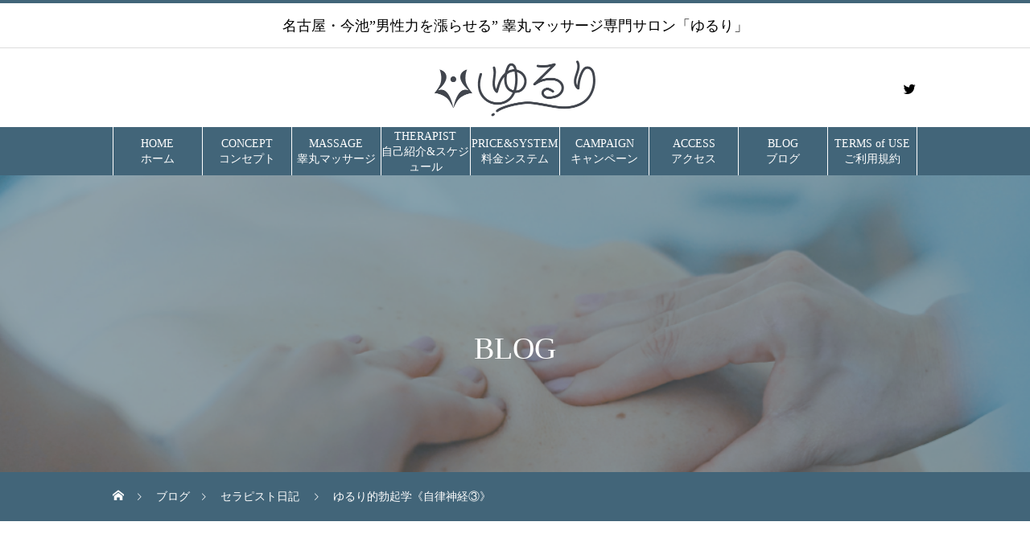

--- FILE ---
content_type: text/html; charset=UTF-8
request_url: https://yururi-mensesthe.com/20230426blog/
body_size: 14183
content:

<!DOCTYPE html>
<html class="pc" lang="ja">
<head>
<meta charset="UTF-8">
<!--[if IE]><meta http-equiv="X-UA-Compatible" content="IE=edge"><![endif]-->
<meta name="viewport" content="width=device-width">
<title>ゆるり的勃起学《自律神経③》 | 名古屋・今池”男性力を漲らせる” 睾丸マッサージ専門サロン「ゆるり」</title>
<meta name="description" content="以前、自律神経が勃起に影響するというお話をしましたが、セルフチェックのために自律神経の乱れからくる症状をまとめました。">
<link rel="pingback" href="https://yururi-mensesthe.com/xmlrpc.php">
<link rel="shortcut icon" href="https://yururi-mensesthe.com/wp-content/uploads/2022/04/fabicon-06.png">
<meta name='robots' content='max-image-preview:large' />
<script>
	var ajaxurl = "https://yururi-mensesthe.com/wp-admin/admin-ajax.php";
</script>
<link rel='dns-prefetch' href='//www.googletagmanager.com' />
<link rel='dns-prefetch' href='//stats.wp.com' />
<link rel='preconnect' href='//c0.wp.com' />
<link rel="alternate" type="application/rss+xml" title="名古屋・今池”男性力を漲らせる” 睾丸マッサージ専門サロン「ゆるり」 &raquo; フィード" href="https://yururi-mensesthe.com/feed/" />
<link rel="alternate" type="application/rss+xml" title="名古屋・今池”男性力を漲らせる” 睾丸マッサージ専門サロン「ゆるり」 &raquo; コメントフィード" href="https://yururi-mensesthe.com/comments/feed/" />
<link rel="alternate" type="application/rss+xml" title="名古屋・今池”男性力を漲らせる” 睾丸マッサージ専門サロン「ゆるり」 &raquo; ゆるり的勃起学《自律神経③》 のコメントのフィード" href="https://yururi-mensesthe.com/20230426blog/feed/" />
<link rel="alternate" title="oEmbed (JSON)" type="application/json+oembed" href="https://yururi-mensesthe.com/wp-json/oembed/1.0/embed?url=https%3A%2F%2Fyururi-mensesthe.com%2F20230426blog%2F" />
<link rel="alternate" title="oEmbed (XML)" type="text/xml+oembed" href="https://yururi-mensesthe.com/wp-json/oembed/1.0/embed?url=https%3A%2F%2Fyururi-mensesthe.com%2F20230426blog%2F&#038;format=xml" />
<style id='wp-img-auto-sizes-contain-inline-css' type='text/css'>
img:is([sizes=auto i],[sizes^="auto," i]){contain-intrinsic-size:3000px 1500px}
/*# sourceURL=wp-img-auto-sizes-contain-inline-css */
</style>
<link rel='stylesheet' id='wp-customer-reviews-3-frontend-css' href='https://yururi-mensesthe.com/wp-content/plugins/wp-customer-reviews/css/wp-customer-reviews.css?ver=3.7.4' type='text/css' media='all' />
<link rel='stylesheet' id='front-css-css' href='https://yururi-mensesthe.com/wp-content/plugins/fully-background-manager/assets/css/fbm_front.css?ver=6.9' type='text/css' media='all' />
<style id='wp-emoji-styles-inline-css' type='text/css'>

	img.wp-smiley, img.emoji {
		display: inline !important;
		border: none !important;
		box-shadow: none !important;
		height: 1em !important;
		width: 1em !important;
		margin: 0 0.07em !important;
		vertical-align: -0.1em !important;
		background: none !important;
		padding: 0 !important;
	}
/*# sourceURL=wp-emoji-styles-inline-css */
</style>
<style id='wp-block-library-inline-css' type='text/css'>
:root{--wp-block-synced-color:#7a00df;--wp-block-synced-color--rgb:122,0,223;--wp-bound-block-color:var(--wp-block-synced-color);--wp-editor-canvas-background:#ddd;--wp-admin-theme-color:#007cba;--wp-admin-theme-color--rgb:0,124,186;--wp-admin-theme-color-darker-10:#006ba1;--wp-admin-theme-color-darker-10--rgb:0,107,160.5;--wp-admin-theme-color-darker-20:#005a87;--wp-admin-theme-color-darker-20--rgb:0,90,135;--wp-admin-border-width-focus:2px}@media (min-resolution:192dpi){:root{--wp-admin-border-width-focus:1.5px}}.wp-element-button{cursor:pointer}:root .has-very-light-gray-background-color{background-color:#eee}:root .has-very-dark-gray-background-color{background-color:#313131}:root .has-very-light-gray-color{color:#eee}:root .has-very-dark-gray-color{color:#313131}:root .has-vivid-green-cyan-to-vivid-cyan-blue-gradient-background{background:linear-gradient(135deg,#00d084,#0693e3)}:root .has-purple-crush-gradient-background{background:linear-gradient(135deg,#34e2e4,#4721fb 50%,#ab1dfe)}:root .has-hazy-dawn-gradient-background{background:linear-gradient(135deg,#faaca8,#dad0ec)}:root .has-subdued-olive-gradient-background{background:linear-gradient(135deg,#fafae1,#67a671)}:root .has-atomic-cream-gradient-background{background:linear-gradient(135deg,#fdd79a,#004a59)}:root .has-nightshade-gradient-background{background:linear-gradient(135deg,#330968,#31cdcf)}:root .has-midnight-gradient-background{background:linear-gradient(135deg,#020381,#2874fc)}:root{--wp--preset--font-size--normal:16px;--wp--preset--font-size--huge:42px}.has-regular-font-size{font-size:1em}.has-larger-font-size{font-size:2.625em}.has-normal-font-size{font-size:var(--wp--preset--font-size--normal)}.has-huge-font-size{font-size:var(--wp--preset--font-size--huge)}.has-text-align-center{text-align:center}.has-text-align-left{text-align:left}.has-text-align-right{text-align:right}.has-fit-text{white-space:nowrap!important}#end-resizable-editor-section{display:none}.aligncenter{clear:both}.items-justified-left{justify-content:flex-start}.items-justified-center{justify-content:center}.items-justified-right{justify-content:flex-end}.items-justified-space-between{justify-content:space-between}.screen-reader-text{border:0;clip-path:inset(50%);height:1px;margin:-1px;overflow:hidden;padding:0;position:absolute;width:1px;word-wrap:normal!important}.screen-reader-text:focus{background-color:#ddd;clip-path:none;color:#444;display:block;font-size:1em;height:auto;left:5px;line-height:normal;padding:15px 23px 14px;text-decoration:none;top:5px;width:auto;z-index:100000}html :where(.has-border-color){border-style:solid}html :where([style*=border-top-color]){border-top-style:solid}html :where([style*=border-right-color]){border-right-style:solid}html :where([style*=border-bottom-color]){border-bottom-style:solid}html :where([style*=border-left-color]){border-left-style:solid}html :where([style*=border-width]){border-style:solid}html :where([style*=border-top-width]){border-top-style:solid}html :where([style*=border-right-width]){border-right-style:solid}html :where([style*=border-bottom-width]){border-bottom-style:solid}html :where([style*=border-left-width]){border-left-style:solid}html :where(img[class*=wp-image-]){height:auto;max-width:100%}:where(figure){margin:0 0 1em}html :where(.is-position-sticky){--wp-admin--admin-bar--position-offset:var(--wp-admin--admin-bar--height,0px)}@media screen and (max-width:600px){html :where(.is-position-sticky){--wp-admin--admin-bar--position-offset:0px}}

/*# sourceURL=wp-block-library-inline-css */
</style><style id='global-styles-inline-css' type='text/css'>
:root{--wp--preset--aspect-ratio--square: 1;--wp--preset--aspect-ratio--4-3: 4/3;--wp--preset--aspect-ratio--3-4: 3/4;--wp--preset--aspect-ratio--3-2: 3/2;--wp--preset--aspect-ratio--2-3: 2/3;--wp--preset--aspect-ratio--16-9: 16/9;--wp--preset--aspect-ratio--9-16: 9/16;--wp--preset--color--black: #000000;--wp--preset--color--cyan-bluish-gray: #abb8c3;--wp--preset--color--white: #ffffff;--wp--preset--color--pale-pink: #f78da7;--wp--preset--color--vivid-red: #cf2e2e;--wp--preset--color--luminous-vivid-orange: #ff6900;--wp--preset--color--luminous-vivid-amber: #fcb900;--wp--preset--color--light-green-cyan: #7bdcb5;--wp--preset--color--vivid-green-cyan: #00d084;--wp--preset--color--pale-cyan-blue: #8ed1fc;--wp--preset--color--vivid-cyan-blue: #0693e3;--wp--preset--color--vivid-purple: #9b51e0;--wp--preset--gradient--vivid-cyan-blue-to-vivid-purple: linear-gradient(135deg,rgb(6,147,227) 0%,rgb(155,81,224) 100%);--wp--preset--gradient--light-green-cyan-to-vivid-green-cyan: linear-gradient(135deg,rgb(122,220,180) 0%,rgb(0,208,130) 100%);--wp--preset--gradient--luminous-vivid-amber-to-luminous-vivid-orange: linear-gradient(135deg,rgb(252,185,0) 0%,rgb(255,105,0) 100%);--wp--preset--gradient--luminous-vivid-orange-to-vivid-red: linear-gradient(135deg,rgb(255,105,0) 0%,rgb(207,46,46) 100%);--wp--preset--gradient--very-light-gray-to-cyan-bluish-gray: linear-gradient(135deg,rgb(238,238,238) 0%,rgb(169,184,195) 100%);--wp--preset--gradient--cool-to-warm-spectrum: linear-gradient(135deg,rgb(74,234,220) 0%,rgb(151,120,209) 20%,rgb(207,42,186) 40%,rgb(238,44,130) 60%,rgb(251,105,98) 80%,rgb(254,248,76) 100%);--wp--preset--gradient--blush-light-purple: linear-gradient(135deg,rgb(255,206,236) 0%,rgb(152,150,240) 100%);--wp--preset--gradient--blush-bordeaux: linear-gradient(135deg,rgb(254,205,165) 0%,rgb(254,45,45) 50%,rgb(107,0,62) 100%);--wp--preset--gradient--luminous-dusk: linear-gradient(135deg,rgb(255,203,112) 0%,rgb(199,81,192) 50%,rgb(65,88,208) 100%);--wp--preset--gradient--pale-ocean: linear-gradient(135deg,rgb(255,245,203) 0%,rgb(182,227,212) 50%,rgb(51,167,181) 100%);--wp--preset--gradient--electric-grass: linear-gradient(135deg,rgb(202,248,128) 0%,rgb(113,206,126) 100%);--wp--preset--gradient--midnight: linear-gradient(135deg,rgb(2,3,129) 0%,rgb(40,116,252) 100%);--wp--preset--font-size--small: 13px;--wp--preset--font-size--medium: 20px;--wp--preset--font-size--large: 36px;--wp--preset--font-size--x-large: 42px;--wp--preset--spacing--20: 0.44rem;--wp--preset--spacing--30: 0.67rem;--wp--preset--spacing--40: 1rem;--wp--preset--spacing--50: 1.5rem;--wp--preset--spacing--60: 2.25rem;--wp--preset--spacing--70: 3.38rem;--wp--preset--spacing--80: 5.06rem;--wp--preset--shadow--natural: 6px 6px 9px rgba(0, 0, 0, 0.2);--wp--preset--shadow--deep: 12px 12px 50px rgba(0, 0, 0, 0.4);--wp--preset--shadow--sharp: 6px 6px 0px rgba(0, 0, 0, 0.2);--wp--preset--shadow--outlined: 6px 6px 0px -3px rgb(255, 255, 255), 6px 6px rgb(0, 0, 0);--wp--preset--shadow--crisp: 6px 6px 0px rgb(0, 0, 0);}:where(.is-layout-flex){gap: 0.5em;}:where(.is-layout-grid){gap: 0.5em;}body .is-layout-flex{display: flex;}.is-layout-flex{flex-wrap: wrap;align-items: center;}.is-layout-flex > :is(*, div){margin: 0;}body .is-layout-grid{display: grid;}.is-layout-grid > :is(*, div){margin: 0;}:where(.wp-block-columns.is-layout-flex){gap: 2em;}:where(.wp-block-columns.is-layout-grid){gap: 2em;}:where(.wp-block-post-template.is-layout-flex){gap: 1.25em;}:where(.wp-block-post-template.is-layout-grid){gap: 1.25em;}.has-black-color{color: var(--wp--preset--color--black) !important;}.has-cyan-bluish-gray-color{color: var(--wp--preset--color--cyan-bluish-gray) !important;}.has-white-color{color: var(--wp--preset--color--white) !important;}.has-pale-pink-color{color: var(--wp--preset--color--pale-pink) !important;}.has-vivid-red-color{color: var(--wp--preset--color--vivid-red) !important;}.has-luminous-vivid-orange-color{color: var(--wp--preset--color--luminous-vivid-orange) !important;}.has-luminous-vivid-amber-color{color: var(--wp--preset--color--luminous-vivid-amber) !important;}.has-light-green-cyan-color{color: var(--wp--preset--color--light-green-cyan) !important;}.has-vivid-green-cyan-color{color: var(--wp--preset--color--vivid-green-cyan) !important;}.has-pale-cyan-blue-color{color: var(--wp--preset--color--pale-cyan-blue) !important;}.has-vivid-cyan-blue-color{color: var(--wp--preset--color--vivid-cyan-blue) !important;}.has-vivid-purple-color{color: var(--wp--preset--color--vivid-purple) !important;}.has-black-background-color{background-color: var(--wp--preset--color--black) !important;}.has-cyan-bluish-gray-background-color{background-color: var(--wp--preset--color--cyan-bluish-gray) !important;}.has-white-background-color{background-color: var(--wp--preset--color--white) !important;}.has-pale-pink-background-color{background-color: var(--wp--preset--color--pale-pink) !important;}.has-vivid-red-background-color{background-color: var(--wp--preset--color--vivid-red) !important;}.has-luminous-vivid-orange-background-color{background-color: var(--wp--preset--color--luminous-vivid-orange) !important;}.has-luminous-vivid-amber-background-color{background-color: var(--wp--preset--color--luminous-vivid-amber) !important;}.has-light-green-cyan-background-color{background-color: var(--wp--preset--color--light-green-cyan) !important;}.has-vivid-green-cyan-background-color{background-color: var(--wp--preset--color--vivid-green-cyan) !important;}.has-pale-cyan-blue-background-color{background-color: var(--wp--preset--color--pale-cyan-blue) !important;}.has-vivid-cyan-blue-background-color{background-color: var(--wp--preset--color--vivid-cyan-blue) !important;}.has-vivid-purple-background-color{background-color: var(--wp--preset--color--vivid-purple) !important;}.has-black-border-color{border-color: var(--wp--preset--color--black) !important;}.has-cyan-bluish-gray-border-color{border-color: var(--wp--preset--color--cyan-bluish-gray) !important;}.has-white-border-color{border-color: var(--wp--preset--color--white) !important;}.has-pale-pink-border-color{border-color: var(--wp--preset--color--pale-pink) !important;}.has-vivid-red-border-color{border-color: var(--wp--preset--color--vivid-red) !important;}.has-luminous-vivid-orange-border-color{border-color: var(--wp--preset--color--luminous-vivid-orange) !important;}.has-luminous-vivid-amber-border-color{border-color: var(--wp--preset--color--luminous-vivid-amber) !important;}.has-light-green-cyan-border-color{border-color: var(--wp--preset--color--light-green-cyan) !important;}.has-vivid-green-cyan-border-color{border-color: var(--wp--preset--color--vivid-green-cyan) !important;}.has-pale-cyan-blue-border-color{border-color: var(--wp--preset--color--pale-cyan-blue) !important;}.has-vivid-cyan-blue-border-color{border-color: var(--wp--preset--color--vivid-cyan-blue) !important;}.has-vivid-purple-border-color{border-color: var(--wp--preset--color--vivid-purple) !important;}.has-vivid-cyan-blue-to-vivid-purple-gradient-background{background: var(--wp--preset--gradient--vivid-cyan-blue-to-vivid-purple) !important;}.has-light-green-cyan-to-vivid-green-cyan-gradient-background{background: var(--wp--preset--gradient--light-green-cyan-to-vivid-green-cyan) !important;}.has-luminous-vivid-amber-to-luminous-vivid-orange-gradient-background{background: var(--wp--preset--gradient--luminous-vivid-amber-to-luminous-vivid-orange) !important;}.has-luminous-vivid-orange-to-vivid-red-gradient-background{background: var(--wp--preset--gradient--luminous-vivid-orange-to-vivid-red) !important;}.has-very-light-gray-to-cyan-bluish-gray-gradient-background{background: var(--wp--preset--gradient--very-light-gray-to-cyan-bluish-gray) !important;}.has-cool-to-warm-spectrum-gradient-background{background: var(--wp--preset--gradient--cool-to-warm-spectrum) !important;}.has-blush-light-purple-gradient-background{background: var(--wp--preset--gradient--blush-light-purple) !important;}.has-blush-bordeaux-gradient-background{background: var(--wp--preset--gradient--blush-bordeaux) !important;}.has-luminous-dusk-gradient-background{background: var(--wp--preset--gradient--luminous-dusk) !important;}.has-pale-ocean-gradient-background{background: var(--wp--preset--gradient--pale-ocean) !important;}.has-electric-grass-gradient-background{background: var(--wp--preset--gradient--electric-grass) !important;}.has-midnight-gradient-background{background: var(--wp--preset--gradient--midnight) !important;}.has-small-font-size{font-size: var(--wp--preset--font-size--small) !important;}.has-medium-font-size{font-size: var(--wp--preset--font-size--medium) !important;}.has-large-font-size{font-size: var(--wp--preset--font-size--large) !important;}.has-x-large-font-size{font-size: var(--wp--preset--font-size--x-large) !important;}
/*# sourceURL=global-styles-inline-css */
</style>

<style id='classic-theme-styles-inline-css' type='text/css'>
/*! This file is auto-generated */
.wp-block-button__link{color:#fff;background-color:#32373c;border-radius:9999px;box-shadow:none;text-decoration:none;padding:calc(.667em + 2px) calc(1.333em + 2px);font-size:1.125em}.wp-block-file__button{background:#32373c;color:#fff;text-decoration:none}
/*# sourceURL=/wp-includes/css/classic-themes.min.css */
</style>
<link rel='stylesheet' id='attendance-css-css' href='https://yururi-mensesthe.com/wp-content/plugins/attendance_schedule/css/attendance_schedule.css?ver=1.2' type='text/css' media='all' />
<link rel='stylesheet' id='contact-form-7-css' href='https://yururi-mensesthe.com/wp-content/plugins/contact-form-7/includes/css/styles.css?ver=6.1.4' type='text/css' media='all' />
<link rel='stylesheet' id='parent-style-css' href='https://yururi-mensesthe.com/wp-content/themes/heal_tcd077/style.css?ver=6.9' type='text/css' media='all' />
<link rel='stylesheet' id='child-style-css' href='https://yururi-mensesthe.com/wp-content/themes/heal_tcd077_child/style.css?ver=1.2.6' type='text/css' media='all' />
<script type="text/javascript" src="https://c0.wp.com/c/6.9/wp-includes/js/jquery/jquery.min.js" id="jquery-core-js"></script>
<script type="text/javascript" src="https://c0.wp.com/c/6.9/wp-includes/js/jquery/jquery-migrate.min.js" id="jquery-migrate-js"></script>
<script type="text/javascript" src="https://yururi-mensesthe.com/wp-content/plugins/wp-customer-reviews/js/wp-customer-reviews.js?ver=3.7.4" id="wp-customer-reviews-3-frontend-js"></script>

<!-- Site Kit によって追加された Google タグ（gtag.js）スニペット -->
<!-- Google アナリティクス スニペット (Site Kit が追加) -->
<script type="text/javascript" src="https://www.googletagmanager.com/gtag/js?id=G-S9G2Q75XRH" id="google_gtagjs-js" async></script>
<script type="text/javascript" id="google_gtagjs-js-after">
/* <![CDATA[ */
window.dataLayer = window.dataLayer || [];function gtag(){dataLayer.push(arguments);}
gtag("set","linker",{"domains":["yururi-mensesthe.com"]});
gtag("js", new Date());
gtag("set", "developer_id.dZTNiMT", true);
gtag("config", "G-S9G2Q75XRH");
//# sourceURL=google_gtagjs-js-after
/* ]]> */
</script>
<link rel="https://api.w.org/" href="https://yururi-mensesthe.com/wp-json/" /><link rel="alternate" title="JSON" type="application/json" href="https://yururi-mensesthe.com/wp-json/wp/v2/posts/2188" /><link rel="canonical" href="https://yururi-mensesthe.com/20230426blog/" />
<link rel='shortlink' href='https://yururi-mensesthe.com/?p=2188' />
<meta name="generator" content="Site Kit by Google 1.168.0" />	<style>img#wpstats{display:none}</style>
		
<link rel="stylesheet" href="https://yururi-mensesthe.com/wp-content/themes/heal_tcd077/css/design-plus.css?ver=1.2.6">
<link rel="stylesheet" href="https://yururi-mensesthe.com/wp-content/themes/heal_tcd077/css/sns-botton.css?ver=1.2.6">
<link rel="stylesheet" media="screen and (max-width:1151px)" href="https://yururi-mensesthe.com/wp-content/themes/heal_tcd077/css/responsive.css?ver=1.2.6">
<link rel="stylesheet" media="screen and (max-width:1151px)" href="https://yururi-mensesthe.com/wp-content/themes/heal_tcd077/css/footer-bar.css?ver=1.2.6">

<script src="https://yururi-mensesthe.com/wp-content/themes/heal_tcd077/js/jquery.easing.1.3.js?ver=1.2.6"></script>
<script src="https://yururi-mensesthe.com/wp-content/themes/heal_tcd077/js/jscript.js?ver=1.2.6"></script>
<script src="https://yururi-mensesthe.com/wp-content/themes/heal_tcd077/js/comment.js?ver=1.2.6"></script>

<link rel="stylesheet" href="https://yururi-mensesthe.com/wp-content/themes/heal_tcd077/js/simplebar.css?ver=1.2.6">
<script src="https://yururi-mensesthe.com/wp-content/themes/heal_tcd077/js/simplebar.min.js?ver=1.2.6"></script>


<script src="https://yururi-mensesthe.com/wp-content/themes/heal_tcd077/js/header_fix.js?ver=1.2.6"></script>
<script src="https://yururi-mensesthe.com/wp-content/themes/heal_tcd077/js/header_fix_mobile.js?ver=1.2.6"></script>


<style type="text/css">

body, input, textarea { font-family: "Times New Roman" , "游明朝" , "Yu Mincho" , "游明朝体" , "YuMincho" , "ヒラギノ明朝 Pro W3" , "Hiragino Mincho Pro" , "HiraMinProN-W3" , "HGS明朝E" , "ＭＳ Ｐ明朝" , "MS PMincho" , serif; }
.gothic_font { font-family: "Hiragino Sans", "ヒラギノ角ゴ ProN", "Hiragino Kaku Gothic ProN", "游ゴシック", YuGothic, "メイリオ", Meiryo, sans-serif !important; }

.rich_font, .p-vertical { font-family: "Times New Roman" , "游明朝" , "Yu Mincho" , "游明朝体" , "YuMincho" , "ヒラギノ明朝 Pro W3" , "Hiragino Mincho Pro" , "HiraMinProN-W3" , "HGS明朝E" , "ＭＳ Ｐ明朝" , "MS PMincho" , serif; font-weight:500; }

.widget_headline { font-family: "Times New Roman" , "游明朝" , "Yu Mincho" , "游明朝体" , "YuMincho" , "ヒラギノ明朝 Pro W3" , "Hiragino Mincho Pro" , "HiraMinProN-W3" , "HGS明朝E" , "ＭＳ Ｐ明朝" , "MS PMincho" , serif; font-weight:500; }

.button_font { font-family: "Times New Roman" , "游明朝" , "Yu Mincho" , "游明朝体" , "YuMincho" , "ヒラギノ明朝 Pro W3" , "Hiragino Mincho Pro" , "HiraMinProN-W3" , "HGS明朝E" , "ＭＳ Ｐ明朝" , "MS PMincho" , serif; font-weight:500; }

.rich_font_type1 { font-family: Arial, "ヒラギノ角ゴ ProN W3", "Hiragino Kaku Gothic ProN", "メイリオ", Meiryo, sans-serif; }
.rich_font_type2 { font-family: "Hiragino Sans", "ヒラギノ角ゴ ProN", "Hiragino Kaku Gothic ProN", "游ゴシック", YuGothic, "メイリオ", Meiryo, sans-serif; font-weight:500; }
.rich_font_type3 { font-family: "Times New Roman" , "游明朝" , "Yu Mincho" , "游明朝体" , "YuMincho" , "ヒラギノ明朝 Pro W3" , "Hiragino Mincho Pro" , "HiraMinProN-W3" , "HGS明朝E" , "ＭＳ Ｐ明朝" , "MS PMincho" , serif; font-weight:500; }

.post_content, #next_prev_post { font-family: "Times New Roman" , "游明朝" , "Yu Mincho" , "游明朝体" , "YuMincho" , "ヒラギノ明朝 Pro W3" , "Hiragino Mincho Pro" , "HiraMinProN-W3" , "HGS明朝E" , "ＭＳ Ｐ明朝" , "MS PMincho" , serif; }

#site_desc { font-size:18px; }
@media screen and (max-width:750px) {
  #site_desc { font-size:13px; }
}
#global_menu { background:#426579; }
#global_menu > ul { border-color:#ffffff; }
#global_menu > ul > li { border-color:#ffffff; }
#global_menu > ul > li > a { color:#ffffff; }
#global_menu > ul > li > a:hover, #global_menu > ul > li.megamenu_parent.active_button > a { color:#ffffff; }
#global_menu ul ul { font-family: "Hiragino Sans", "ヒラギノ角ゴ ProN", "Hiragino Kaku Gothic ProN", "游ゴシック", YuGothic, "メイリオ", Meiryo, sans-serif !important; }
#global_menu ul ul a { color:#ffffff; background:#426579; }
#global_menu ul ul a:hover { background:#34b9e5; }
#global_menu ul ul li.menu-item-has-children > a:before { color:#ffffff; }
#drawer_menu { background:#426579; }
#mobile_menu a { color:#ffffff; background:#426579; border-bottom:1px solid #ffffff; }
#mobile_menu li li a { color:#ffffff; background:#34b9e5; }
#mobile_menu a:hover, #drawer_menu .close_button:hover, #mobile_menu .child_menu_button:hover { color:#ffffff; background:#426579; }
#mobile_menu li li a:hover { color:#ffffff; }
.megamenu_menu_list { background:rgba(0,0,0,0.5); }
.megamenu_menu_list .title_area { background:rgba(0,0,0,0.5); }
.megamenu_menu_list .title { font-size:26px; }
.megamenu_menu_list .title span { font-size:16px; }
.megamenu_blog_list { background:rgba(0,0,0,0.5); }
.megamenu_blog_list .post_list .title_area {
  background: -moz-linear-gradient(top,  rgba(0,0,0,0) 0%, rgba(0,0,0,0.8) 100%);
  background: -webkit-linear-gradient(top,  rgba(0,0,0,0) 0%,rgba(0,0,0,0.8) 100%);
  background: linear-gradient(to bottom,  rgba(0,0,0,0) 0%,rgba(0,0,0,0.8) 100%);
}
.megamenu_blog_list .post_list .title { font-size:14px; }
.megamenu_blog_list .menu_area a:hover, .megamenu_blog_list .menu_area li.active a { color:#ffffff; }
#bread_crumb { background:rgba(66,101,121,1); }
#footer_banner .title { font-size:22px; color:#ffffff; background:rgba(255,255,255,0); }
@media screen and (max-width:750px) {
  #footer_banner .title { font-size:20px; }
}

#page_header .headline { color:#FFFFFF; }
#page_header .headline { font-size:38px; }
#catch_area .catch { font-size:38px; color:#000000; }
#catch_area .desc { font-size:16px; }
.blog_list .title { font-size:16px; }
#post_title_area .title { font-size:28px; }
#article .post_content { font-size:16px; }
#related_post .headline, #comments .headline { font-size:16px; color:#ffffff; background:#000000; }
@media screen and (max-width:750px) {
  #page_header .headline { font-size:22px; }
  #page_header .sub_title { font-size:12px; }
  #catch_area .catch { font-size:22px; }
  #catch_area .desc { font-size:14px; }
  .blog_list .title { font-size:14px; }
  #post_title_area .title { font-size:20px; }
  #article .post_content { font-size:14px; }
  #related_post .headline, #comments .headline { font-size:14px; }
}

.author_profile a.avatar img, .animate_image img, .animate_background .image, #recipe_archive .blur_image {
  width:100%; height:auto;
  -webkit-transition: transform  0.75s ease;
  transition: transform  0.75s ease;
}
.author_profile a.avatar:hover img, .animate_image:hover img, .animate_background:hover .image, #recipe_archive a:hover .blur_image {
  -webkit-transform: scale(1.2);
  transform: scale(1.2);
}




a { color:#000; }

#header_logo a, #footer_logo a, #comment_headline, .tcd_category_list a:hover, .tcd_category_list .child_menu_button:hover, #post_title_area .post_meta a:hover, #news_list a:hover .date, .index_blog .blog_list .post_meta li a:hover,
  .cardlink_title a:hover, #related_post .item a:hover, .comment a:hover, .comment_form_wrapper a:hover, .author_profile a:hover, .author_profile .author_link li a:hover:before, #post_meta_bottom a:hover,
    #searchform .submit_button:hover:before, .styled_post_list1 a:hover .title_area, .styled_post_list1 a:hover .date, .p-dropdown__title:hover:after, .p-dropdown__list li a:hover, #menu_button:hover:before
  { color: #426579; }

#submit_comment:hover, #cancel_comment_reply a:hover, #wp-calendar #prev a:hover, #wp-calendar #next a:hover, #wp-calendar td a:hover, #p_readmore .button, .page_navi span.current, .page_navi a:hover, #post_pagination p, #post_pagination a:hover, .c-pw__btn:hover, #post_pagination a:hover
  { background-color: #426579; }

#header, #comment_textarea textarea:focus, .c-pw__box-input:focus, .page_navi span.current, .page_navi a:hover, #post_pagination p, #post_pagination a:hover
  { border-color: #426579; }

a:hover, #header_logo a:hover, #footer_logo a:hover, #bread_crumb a:hover, #bread_crumb li.home a:hover:before, #next_prev_post a:hover, #next_prev_post a:hover:before, #schedule_list_headline_pc a:hover:before, #staff_single_header li a:hover:before, #header_social_link li a:hover:before, .blog_list .post_meta li a:hover
  { color: #00ace5; }
#p_readmore .button:hover
  { background-color: #00ace5; }
.post_content a { color:#426579; }
.post_content a:hover { color:#00ace5; }
body { background:#ffffff; }
#site_loader_logo_inner p { font-size:20px; color:#000000; }
@media screen and (max-width:750px) {
  #site_loader_logo_inner p { font-size:16px; }
}

.top-banner{
	display: flex;
	flex-wrap:wrap;
}
.top-banner li {
	width: calc(100%/4);/*←画像を横に4つ並べる場合*/
	padding:0 0px;/*←画像の左右に5pxの余白を入れる場合*/
	box-sizing:border-box;
}
.top-banner li img {
	max-width:100%; /*画像のはみだしを防ぐ*/
	height: auto; /*画像の縦横比を維持 */
	border:solid 1px #ccc; /*←画像を1pxのグレーの枠線で囲む指定の場合*/
}

.top-banner{
	display: flex;
	flex-wrap:wrap;
}
.top-banner li {
	width: calc(100%/3);/*←画像を横に3つ並べる場合*/
	padding:0 0px;/*←画像の左右に0pxの余白を入れる場合*/
	box-sizing:border-box;
}
.top-banner li img {
	max-width:100%; /*画像のはみだしを防ぐ*/
	height: auto; /*画像の縦横比を維持 */
	border:solid 0px #ccc; /*←画像を1pxのグレーの枠線で囲む指定の場合*/
}


.note-embed {
  width: 100% !important;
  max-width: 100% !important;
  height: 400px;
  border: none;
  display: block;
  margin: 0 auto;
  padding: 0;
}

.styled_h2 {
  font-size:20px !important; text-align:center; color:#426579;   border-top:2px solid #426579;
  border-bottom:2px solid #426579;
  border-left:0px solid #222222;
  border-right:0px solid #222222;
  padding:30px 0px 30px 0px !important;
  margin:0px 0px 0px !important;
}
.styled_h3 {
  font-size:20px !important; text-align:left; color:#000000;   border-top:2px solid #222222;
  border-bottom:1px solid #dddddd;
  border-left:0px solid #dddddd;
  border-right:0px solid #dddddd;
  padding:30px 0px 30px 20px !important;
  margin:0px 0px 30px !important;
}
.styled_h4 {
  font-size:18px !important; text-align:left; color:#000000;   border-top:0px solid #dddddd;
  border-bottom:0px solid #dddddd;
  border-left:2px solid #222222;
  border-right:0px solid #dddddd;
  padding:10px 0px 10px 15px !important;
  margin:0px 0px 30px !important;
}
.styled_h5 {
  font-size:16px !important; text-align:left; color:#000000;   border-top:0px solid #dddddd;
  border-bottom:0px solid #dddddd;
  border-left:0px solid #dddddd;
  border-right:0px solid #dddddd;
  padding:15px 15px 15px 15px !important;
  margin:0px 0px 30px !important;
}
.q_custom_button1 { background: #ffffff; color: #426579 !important; border-color: #426579 !important; }
.q_custom_button1:hover, .q_custom_button1:focus { background: #426579; color: #ffffff !important; border-color: #34b9e5 !important; }
.q_custom_button2 { background: #535353; color: #ffffff !important; border-color: #535353 !important; }
.q_custom_button2:hover, .q_custom_button2:focus { background: #7d7d7d; color: #ffffff !important; border-color: #7d7d7d !important; }
.q_custom_button3 { background: #d893d8; color: #ffffff !important; border-color: #d893d8 !important; }
.q_custom_button3:hover, .q_custom_button3:focus { background: #d800d8; color: #ffffff !important; border-color: #d800d8 !important; }
.speech_balloon_left1 .speach_balloon_text { background-color: #ffdfdf; border-color: #ffdfdf; color: #000000 }
.speech_balloon_left1 .speach_balloon_text::before { border-right-color: #ffdfdf }
.speech_balloon_left1 .speach_balloon_text::after { border-right-color: #ffdfdf }
.speech_balloon_left2 .speach_balloon_text { background-color: #ffffff; border-color: #ff5353; color: #000000 }
.speech_balloon_left2 .speach_balloon_text::before { border-right-color: #ff5353 }
.speech_balloon_left2 .speach_balloon_text::after { border-right-color: #ffffff }
.speech_balloon_right1 .speach_balloon_text { background-color: #ccf4ff; border-color: #ccf4ff; color: #000000 }
.speech_balloon_right1 .speach_balloon_text::before { border-left-color: #ccf4ff }
.speech_balloon_right1 .speach_balloon_text::after { border-left-color: #ccf4ff }
.speech_balloon_right2 .speach_balloon_text { background-color: #ffffff; border-color: #0789b5; color: #000000 }
.speech_balloon_right2 .speach_balloon_text::before { border-left-color: #0789b5 }
.speech_balloon_right2 .speach_balloon_text::after { border-left-color: #ffffff }

</style>

<style type="text/css" id="custom-background-css">
body.custom-background { background-color: #ffffff; }
</style>
	
<!-- Jetpack Open Graph Tags -->
<meta property="og:type" content="article" />
<meta property="og:title" content="ゆるり的勃起学《自律神経③》" />
<meta property="og:url" content="https://yururi-mensesthe.com/20230426blog/" />
<meta property="og:description" content="以前、自律神経が勃起に影響するというお話をしましたが、セルフチェックのために自律神経の乱れからくる症状をまとめ&hellip;" />
<meta property="article:published_time" content="2023-04-26T11:33:27+00:00" />
<meta property="article:modified_time" content="2023-04-26T11:33:27+00:00" />
<meta property="og:site_name" content="名古屋・今池”男性力を漲らせる” 睾丸マッサージ専門サロン「ゆるり」" />
<meta property="og:image" content="https://s0.wp.com/i/blank.jpg" />
<meta property="og:image:width" content="200" />
<meta property="og:image:height" content="200" />
<meta property="og:image:alt" content="" />
<meta property="og:locale" content="ja_JP" />
<meta name="twitter:text:title" content="ゆるり的勃起学《自律神経③》" />
<meta name="twitter:card" content="summary" />

<!-- End Jetpack Open Graph Tags -->
		<style type="text/css" id="wp-custom-css">
			ul.price_list{
  list-style:none;
  column-count: 1;
  column-gap: 40px;
  margin:5%;
  padding:0;
}
ul.price_list li{
  display: inline-flex;
  padding-bottom: 8px;
  border-bottom: pink 3px dotted;
  margin-bottom: 20px;
  width: 100%;
  color:pink;
}
ul.price_list li strong{
  font-weight:normal;
  color:pink;
  margin-right:auto;
}


/* body全体の余白をリセット */
body {
    margin: 0;
    padding: 0;
    overflow-x: hidden;
}

/* iframe埋め込みの余白修正 */
.note-embed {
    width: 100% !important;
    max-width: 100% !important;
    margin: 0;
    padding: 0;
}
		</style>
		</head>
<body id="body" class="wp-singular post-template-default single single-post postid-2188 single-format-standard custom-background wp-theme-heal_tcd077 wp-child-theme-heal_tcd077_child fully-background metaslider-plugin use_header_fix use_mobile_header_fix">


<div id="container">

 <header id="header">

    <h1 id="site_desc" class="rich_font_type3"><span  class="pc">名古屋・今池”男性力を漲らせる” 睾丸マッサージ専門サロン「ゆるり」</span><span class="mobile rich_font_type3">名古屋・今池”男性力を漲らせる” <br />
睾丸マッサージ専門サロン「ゆるり」</span></h1>
  
  <div id="header_top">
   <div id="header_logo">
    
<h2 class="logo">
 <a href="https://yururi-mensesthe.com/" title="名古屋・今池”男性力を漲らせる” 睾丸マッサージ専門サロン「ゆるり」">
    <img class="pc_logo_image type1" src="https://yururi-mensesthe.com/wp-content/uploads/2022/05/7-8-07.png?1767490705" alt="名古屋・今池”男性力を漲らせる” 睾丸マッサージ専門サロン「ゆるり」" title="名古屋・今池”男性力を漲らせる” 睾丸マッサージ専門サロン「ゆるり」" width="324" height="106" />
      <img class="mobile_logo_image" src="https://yururi-mensesthe.com/wp-content/uploads/2022/05/7-8-08.png?1767490705" alt="名古屋・今池”男性力を漲らせる” 睾丸マッサージ専門サロン「ゆるり」" title="名古屋・今池”男性力を漲らせる” 睾丸マッサージ専門サロン「ゆるり」" width="243" height="81" />
   </a>
</h2>

   </div>
         <ul id="header_social_link" class="clearfix">
        <li class="twitter"><a href="http://twitter.com/izumiyururi" rel="nofollow" target="_blank" title="Twitter"><span>Twitter</span></a></li>                       </ul>
     </div>

    <a href="#" id="menu_button"><span>メニュー</span></a>
  <nav id="global_menu" class="rich_font_type3">
   <ul id="menu-%e3%82%b5%e3%83%b3%e3%83%97%e3%83%ab%e3%83%a1%e3%83%8b%e3%83%a5%e3%83%bc" class="menu"><li id="menu-item-47" class="menu-item menu-item-type-custom menu-item-object-custom menu-item-home menu-item-47"><a href="https://yururi-mensesthe.com/" title="ホーム"><span>HOME</span>ホーム</a></li>
<li id="menu-item-1284" class="menu-item menu-item-type-custom menu-item-object-custom menu-item-1284"><a href="https://yururi-mensesthe.com/concept/"><span>CONCEPT</span>コンセプト</a></li>
<li id="menu-item-1943" class="menu-item menu-item-type-post_type menu-item-object-page menu-item-1943"><a href="https://yururi-mensesthe.com/testicular-massage/"><span>MASSAGE</span>睾丸マッサージ</a></li>
<li id="menu-item-54" class="menu-item menu-item-type-custom menu-item-object-custom menu-item-54"><a href="https://yururi-mensesthe.com/staff/"><span>THERAPIST</span>自己紹介&#038;スケジュール</a></li>
<li id="menu-item-48" class="menu-item menu-item-type-custom menu-item-object-custom menu-item-48"><a href="https://yururi-mensesthe.com/systemprice/"><span>PRICE&#038;SYSTEM</span>料金システム</a></li>
<li id="menu-item-1454" class="menu-item menu-item-type-custom menu-item-object-custom menu-item-1454"><a href="https://yururi-mensesthe.com/campaign/"><span>CAMPAIGN</span>キャンペーン</a></li>
<li id="menu-item-55" class="menu-item menu-item-type-custom menu-item-object-custom menu-item-55"><a href="https://yururi-mensesthe.com/access/"><span>ACCESS</span>アクセス</a></li>
<li id="menu-item-1455" class="menu-item menu-item-type-custom menu-item-object-custom menu-item-1455"><a href="https://yururi-mensesthe.com/%E3%83%96%E3%83%AD%E3%82%B0%E4%B8%80%E8%A6%A7/"><span>BLOG</span>ブログ</a></li>
<li id="menu-item-1280" class="menu-item menu-item-type-custom menu-item-object-custom menu-item-1280"><a href="https://yururi-mensesthe.com/policy/"><span>TERMS of USE</span>ご利用規約</a></li>
</ul>  </nav>
  
  
 </header>
 <div id="page_header" style="background:url(https://yururi-mensesthe.com/wp-content/uploads/2022/04/39-41-41.png) no-repeat center center; background-size:cover;">
 <div class="headline_area rich_font_type3">
  <h2 class="headline">BLOG</h2>   </div>
 <div id="bread_crumb" class="gothic_font">

<ul class="clearfix" itemscope itemtype="http://schema.org/BreadcrumbList">
 <li itemprop="itemListElement" itemscope itemtype="http://schema.org/ListItem" class="home"><a itemprop="item" href="https://yururi-mensesthe.com/"><span itemprop="name">ホーム</span></a><meta itemprop="position" content="1"></li>
 <li itemprop="itemListElement" itemscope itemtype="http://schema.org/ListItem"><a itemprop="item" href="https://yururi-mensesthe.com/%e3%83%96%e3%83%ad%e3%82%b0%e4%b8%80%e8%a6%a7/"><span itemprop="name">ブログ</span></a><meta itemprop="position" content="2"></li>
  <li class="category" itemprop="itemListElement" itemscope itemtype="http://schema.org/ListItem">
    <a itemprop="item" href="https://yururi-mensesthe.com/category/blog/"><span itemprop="name">セラピスト日記</span></a>
    <meta itemprop="position" content="3">
 </li>
  <li class="last" itemprop="itemListElement" itemscope itemtype="http://schema.org/ListItem"><span itemprop="name">ゆるり的勃起学《自律神経③》</span><meta itemprop="position" content="4"></li>
</ul>

</div>
 <div class="overlay" style="background:rgba(66,101,121,0.5);"></div></div>

<div id="main_contents" class="clearfix">

 <div id="main_col" class="clearfix">

  
  <article id="article">

   <div id="post_title_area">
    <h1 class="title rich_font entry-title">ゆるり的勃起学《自律神経③》</h1>
        <ul class="post_meta clearfix gothic_font">
     <li class="date"><time class="entry-date updated" datetime="2023-04-26T20:33:27+09:00">2023.04.26</time></li>     <li class="category"><a href="https://yururi-mensesthe.com/category/blog/" rel="category tag">セラピスト日記</a></li>    </ul>
       </div>

   
   
      <div class="single_share clearfix" id="single_share_top">
    <div class="share-type1 share-top">
 
	<div class="sns mt10">
		<ul class="type1 clearfix">
			<li class="twitter">
				<a href="http://twitter.com/share?text=%E3%82%86%E3%82%8B%E3%82%8A%E7%9A%84%E5%8B%83%E8%B5%B7%E5%AD%A6%E3%80%8A%E8%87%AA%E5%BE%8B%E7%A5%9E%E7%B5%8C%E2%91%A2%E3%80%8B&url=https%3A%2F%2Fyururi-mensesthe.com%2F20230426blog%2F&via=&tw_p=tweetbutton&related=" onclick="javascript:window.open(this.href, '', 'menubar=no,toolbar=no,resizable=yes,scrollbars=yes,height=400,width=600');return false;"><i class="icon-twitter"></i><span class="ttl">Tweet</span><span class="share-count"></span></a>
			</li>
			<li class="facebook">
				<a href="//www.facebook.com/sharer/sharer.php?u=https://yururi-mensesthe.com/20230426blog/&amp;t=%E3%82%86%E3%82%8B%E3%82%8A%E7%9A%84%E5%8B%83%E8%B5%B7%E5%AD%A6%E3%80%8A%E8%87%AA%E5%BE%8B%E7%A5%9E%E7%B5%8C%E2%91%A2%E3%80%8B" class="facebook-btn-icon-link" target="blank" rel="nofollow"><i class="icon-facebook"></i><span class="ttl">Share</span><span class="share-count"></span></a>
			</li>
		</ul>
	</div>
</div>
   </div>
   
   
   
   
      <div class="post_content clearfix">
    <p>以前、自律神経が勃起に影響するというお話をしましたが、セルフチェックのために自律神経の乱れからくる症状をまとめました。</p>
<p>◆頭痛やめまい<br />
自律神経のバランスが崩れることで、血圧や心拍数が不安定になることが原因で、頭痛やめまいが生じることがあります。</p>
<p>◆消化器系の症状<br />
自律神経が消化器官の働きを調節しているため、自律神経の乱れによって消化器系の機能が低下し、下痢、便秘、腹痛、胃もたれ、吐き気などの症状が現れることがあります。</p>
<p>◆呼吸器系の症状<br />
自律神経は呼吸を調節するために働いており、自律神経の乱れによって呼吸が浅くなったり、息苦しさや胸の痛みなどの症状が生じることがあります。</p>
<p>◆神経症状<br />
自律神経の乱れによって、不安、緊張、焦り、イライラ、うつなどの精神的な症状が現れることがあります。</p>
<p>◆血行障害<br />
自律神経の乱れによって、手足の冷え、血行障害、発汗の過剰や不足などの血液循環の異常が生じることがあります。</p>
<p>季節の変わり目やお仕事が忙しい時は、身体の変化を気にかけてくださいね。</p>
   </div>

   
      <div class="single_share clearfix" id="single_share_bottom">
    <div class="share-type1 share-btm">
 
	<div class="sns mt10 mb45">
		<ul class="type1 clearfix">
			<li class="twitter">
				<a href="http://twitter.com/share?text=%E3%82%86%E3%82%8B%E3%82%8A%E7%9A%84%E5%8B%83%E8%B5%B7%E5%AD%A6%E3%80%8A%E8%87%AA%E5%BE%8B%E7%A5%9E%E7%B5%8C%E2%91%A2%E3%80%8B&url=https%3A%2F%2Fyururi-mensesthe.com%2F20230426blog%2F&via=&tw_p=tweetbutton&related=" onclick="javascript:window.open(this.href, '', 'menubar=no,toolbar=no,resizable=yes,scrollbars=yes,height=400,width=600');return false;"><i class="icon-twitter"></i><span class="ttl">Tweet</span><span class="share-count"></span></a>
			</li>
			<li class="facebook">
				<a href="//www.facebook.com/sharer/sharer.php?u=https://yururi-mensesthe.com/20230426blog/&amp;t=%E3%82%86%E3%82%8B%E3%82%8A%E7%9A%84%E5%8B%83%E8%B5%B7%E5%AD%A6%E3%80%8A%E8%87%AA%E5%BE%8B%E7%A5%9E%E7%B5%8C%E2%91%A2%E3%80%8B" class="facebook-btn-icon-link" target="blank" rel="nofollow"><i class="icon-facebook"></i><span class="ttl">Share</span><span class="share-count"></span></a>
			</li>
		</ul>
	</div>
</div>
   </div>
   
   
   
    <div id="next_prev_post" class="clearfix">
   <div class="item prev_post clearfix">
 <a class="animate_background" href="https://yururi-mensesthe.com/20230424blog/">
  <div class="title_area">
   <p class="title"><span>【GW期間限定】GWSPプラン</span></p>
   <p class="nav">前の記事</p>
  </div>
 </a>
</div>
<div class="item next_post clearfix">
 <a class="animate_background" href="https://yururi-mensesthe.com/20230428blog/">
  <div class="title_area">
   <p class="title"><span>男性は繊細です！</span></p>
   <p class="nav">次の記事</p>
  </div>
 </a>
</div>
  </div>
  
   
   
   
  </article><!-- END #article -->

  
    <div id="related_post">
   <h3 class="headline rich_font_type2">関連記事</h3>
   <div class="related_post clearfix">
        <article class="item">
     <a class="link animate_background" href="https://yururi-mensesthe.com/20220618/">
      <div class="image_wrap">
       <div class="image" style="background:url(https://yururi-mensesthe.com/wp-content/uploads/2022/06/BeautyPlus_20220618090709055_save-520x520.jpg) no-repeat center center; background-size:cover;"></div>
      </div>
     </a>
     <div class="title_area gothic_font">
      <h3 class="title"><a href="https://yururi-mensesthe.com/20220618/"><span>毎回新鮮！</span></a></h3>
     </div>
    </article>
        <article class="item">
     <a class="link animate_background" href="https://yururi-mensesthe.com/20250222blog/">
      <div class="image_wrap">
       <div class="image" style="background:url(https://yururi-mensesthe.com/wp-content/uploads/2024/10/ゆるり的-勃起学_20240913_234512_0000-520x520.png) no-repeat center center; background-size:cover;"></div>
      </div>
     </a>
     <div class="title_area gothic_font">
      <h3 class="title"><a href="https://yururi-mensesthe.com/20250222blog/"><span>射精のメカニズム</span></a></h3>
     </div>
    </article>
        <article class="item">
     <a class="link animate_background" href="https://yururi-mensesthe.com/20230330blog/">
      <div class="image_wrap">
       <div class="image" style="background:url(https://yururi-mensesthe.com/wp-content/themes/heal_tcd077/img/common/no_image2.gif) no-repeat center center; background-size:cover;"></div>
      </div>
     </a>
     <div class="title_area gothic_font">
      <h3 class="title"><a href="https://yururi-mensesthe.com/20230330blog/"><span>ゆるり的勃起学《筋肉編①》</span></a></h3>
     </div>
    </article>
        <article class="item">
     <a class="link animate_background" href="https://yururi-mensesthe.com/20241207blog/">
      <div class="image_wrap">
       <div class="image" style="background:url(https://yururi-mensesthe.com/wp-content/uploads/2024/12/B612_20240921_101306_029-520x520.jpg) no-repeat center center; background-size:cover;"></div>
      </div>
     </a>
     <div class="title_area gothic_font">
      <h3 class="title"><a href="https://yururi-mensesthe.com/20241207blog/"><span>クッキー缶紹介 その25</span></a></h3>
     </div>
    </article>
        <article class="item">
     <a class="link animate_background" href="https://yururi-mensesthe.com/20230927blog/">
      <div class="image_wrap">
       <div class="image" style="background:url(https://yururi-mensesthe.com/wp-content/uploads/2023/09/BeautyPlus_20230905104126550_save-520x520.jpg) no-repeat center center; background-size:cover;"></div>
      </div>
     </a>
     <div class="title_area gothic_font">
      <h3 class="title"><a href="https://yururi-mensesthe.com/20230927blog/"><span>クッキー缶は1年待ち&#x1f4a6;</span></a></h3>
     </div>
    </article>
        <article class="item">
     <a class="link animate_background" href="https://yururi-mensesthe.com/20240906blog/">
      <div class="image_wrap">
       <div class="image" style="background:url(https://yururi-mensesthe.com/wp-content/uploads/2024/09/B612_20240827_171033_598-520x520.jpg) no-repeat center center; background-size:cover;"></div>
      </div>
     </a>
     <div class="title_area gothic_font">
      <h3 class="title"><a href="https://yururi-mensesthe.com/20240906blog/"><span>お香買ってきました！</span></a></h3>
     </div>
    </article>
       </div><!-- END .recipe_list1 -->
  </div><!-- END #related_post -->
  
  
 </div><!-- END #main_col -->

 <div id="side_col">
</div>
</div><!-- END #main_contents -->


 <div id="return_top">
  <a href="#body"><span>PAGE TOP</span></a>
 </div>

 
 <footer id="footer">

  <div id="footer_top" style="background:#ffffff;">

      <div id="footer_logo">
    
<h3 class="logo">
 <a href="https://yururi-mensesthe.com/" title="名古屋・今池”男性力を漲らせる” 睾丸マッサージ専門サロン「ゆるり」">
    <img class="pc_logo_image" src="https://yururi-mensesthe.com/wp-content/uploads/2022/05/7-8-07.png?1767490705" alt="名古屋・今池”男性力を漲らせる” 睾丸マッサージ専門サロン「ゆるり」" title="名古屋・今池”男性力を漲らせる” 睾丸マッサージ専門サロン「ゆるり」" width="324" height="106" />
      <img class="mobile_logo_image" src="https://yururi-mensesthe.com/wp-content/uploads/2022/05/7-8-08.png?1767490705" alt="名古屋・今池”男性力を漲らせる” 睾丸マッサージ専門サロン「ゆるり」" title="名古屋・今池”男性力を漲らせる” 睾丸マッサージ専門サロン「ゆるり」" width="243" height="81" />
   </a>
</h3>

   </div>
   
      <p id="company_info">名古屋・今池”男性力を漲らせる”<br />
睾丸マッサージ専門サロン「ゆるり」<br />
愛知県名古屋市千種区今池南</p>
   
         <ul id="footer_social_link" class="clearfix">
    <li class="insta"><a href="https://www.instagram.com/izumi_yururi/" rel="nofollow" target="_blank" title="Instagram"><span>Instagram</span></a></li>    <li class="twitter"><a href="https://twitter.com/izumiyururi" rel="nofollow" target="_blank" title="Twitter"><span>Twitter</span></a></li>                       </ul>
   
   
  </div><!-- END #footer_top -->

    <p id="company_date" class="gothic_font">当店は風俗店ではありません。回春マッサージを含む風俗的なサービスは一切ありません。</p>
  
      <p id="copyright" style="color:#ffffff; background:#426579;">Copyright © 2023名古屋・今池”男性力を漲らせる” 睾丸マッサージ専門サロン「ゆるり」</p>
 </footer>
 
</div><!-- #container -->

<div id="drawer_menu">
  <nav>
  <ul id="mobile_menu" class="menu"><li class="menu-item menu-item-type-custom menu-item-object-custom menu-item-home menu-item-47"><a href="https://yururi-mensesthe.com/" title="ホーム"><span>HOME</span>ホーム</a></li>
<li class="menu-item menu-item-type-custom menu-item-object-custom menu-item-1284"><a href="https://yururi-mensesthe.com/concept/"><span>CONCEPT</span>コンセプト</a></li>
<li class="menu-item menu-item-type-post_type menu-item-object-page menu-item-1943"><a href="https://yururi-mensesthe.com/testicular-massage/"><span>MASSAGE</span>睾丸マッサージ</a></li>
<li class="menu-item menu-item-type-custom menu-item-object-custom menu-item-54"><a href="https://yururi-mensesthe.com/staff/"><span>THERAPIST</span>自己紹介&#038;スケジュール</a></li>
<li class="menu-item menu-item-type-custom menu-item-object-custom menu-item-48"><a href="https://yururi-mensesthe.com/systemprice/"><span>PRICE&#038;SYSTEM</span>料金システム</a></li>
<li class="menu-item menu-item-type-custom menu-item-object-custom menu-item-1454"><a href="https://yururi-mensesthe.com/campaign/"><span>CAMPAIGN</span>キャンペーン</a></li>
<li class="menu-item menu-item-type-custom menu-item-object-custom menu-item-55"><a href="https://yururi-mensesthe.com/access/"><span>ACCESS</span>アクセス</a></li>
<li class="menu-item menu-item-type-custom menu-item-object-custom menu-item-1455"><a href="https://yururi-mensesthe.com/%E3%83%96%E3%83%AD%E3%82%B0%E4%B8%80%E8%A6%A7/"><span>BLOG</span>ブログ</a></li>
<li class="menu-item menu-item-type-custom menu-item-object-custom menu-item-1280"><a href="https://yururi-mensesthe.com/policy/"><span>TERMS of USE</span>ご利用規約</a></li>
</ul> </nav>
  <div id="mobile_banner">
    <div class="banner">
   <a href="https://lin.ee/zENo3OV"><img src="https://yururi-mensesthe.com/wp-content/uploads/2022/04/7-9-07.png" alt="" title="" /></a>
  </div>
   </div><!-- END #header_mobile_banner -->
</div>

<script>
jQuery(document).ready(function($){
  });
</script>


<script type="speculationrules">
{"prefetch":[{"source":"document","where":{"and":[{"href_matches":"/*"},{"not":{"href_matches":["/wp-*.php","/wp-admin/*","/wp-content/uploads/*","/wp-content/*","/wp-content/plugins/*","/wp-content/themes/heal_tcd077_child/*","/wp-content/themes/heal_tcd077/*","/*\\?(.+)"]}},{"not":{"selector_matches":"a[rel~=\"nofollow\"]"}},{"not":{"selector_matches":".no-prefetch, .no-prefetch a"}}]},"eagerness":"conservative"}]}
</script>
<script type="text/javascript" src="https://c0.wp.com/c/6.9/wp-includes/js/comment-reply.min.js" id="comment-reply-js" async="async" data-wp-strategy="async" fetchpriority="low"></script>
<script type="text/javascript" src="https://yururi-mensesthe.com/wp-content/plugins/attendance_schedule/js/attendance_schedule.js?ver=1.2" id="attendance-js-js"></script>
<script type="text/javascript" src="https://c0.wp.com/c/6.9/wp-includes/js/dist/hooks.min.js" id="wp-hooks-js"></script>
<script type="text/javascript" src="https://c0.wp.com/c/6.9/wp-includes/js/dist/i18n.min.js" id="wp-i18n-js"></script>
<script type="text/javascript" id="wp-i18n-js-after">
/* <![CDATA[ */
wp.i18n.setLocaleData( { 'text direction\u0004ltr': [ 'ltr' ] } );
//# sourceURL=wp-i18n-js-after
/* ]]> */
</script>
<script type="text/javascript" src="https://yururi-mensesthe.com/wp-content/plugins/contact-form-7/includes/swv/js/index.js?ver=6.1.4" id="swv-js"></script>
<script type="text/javascript" id="contact-form-7-js-translations">
/* <![CDATA[ */
( function( domain, translations ) {
	var localeData = translations.locale_data[ domain ] || translations.locale_data.messages;
	localeData[""].domain = domain;
	wp.i18n.setLocaleData( localeData, domain );
} )( "contact-form-7", {"translation-revision-date":"2025-11-30 08:12:23+0000","generator":"GlotPress\/4.0.3","domain":"messages","locale_data":{"messages":{"":{"domain":"messages","plural-forms":"nplurals=1; plural=0;","lang":"ja_JP"},"This contact form is placed in the wrong place.":["\u3053\u306e\u30b3\u30f3\u30bf\u30af\u30c8\u30d5\u30a9\u30fc\u30e0\u306f\u9593\u9055\u3063\u305f\u4f4d\u7f6e\u306b\u7f6e\u304b\u308c\u3066\u3044\u307e\u3059\u3002"],"Error:":["\u30a8\u30e9\u30fc:"]}},"comment":{"reference":"includes\/js\/index.js"}} );
//# sourceURL=contact-form-7-js-translations
/* ]]> */
</script>
<script type="text/javascript" id="contact-form-7-js-before">
/* <![CDATA[ */
var wpcf7 = {
    "api": {
        "root": "https:\/\/yururi-mensesthe.com\/wp-json\/",
        "namespace": "contact-form-7\/v1"
    }
};
//# sourceURL=contact-form-7-js-before
/* ]]> */
</script>
<script type="text/javascript" src="https://yururi-mensesthe.com/wp-content/plugins/contact-form-7/includes/js/index.js?ver=6.1.4" id="contact-form-7-js"></script>
<script type="text/javascript" id="jetpack-stats-js-before">
/* <![CDATA[ */
_stq = window._stq || [];
_stq.push([ "view", JSON.parse("{\"v\":\"ext\",\"blog\":\"205774005\",\"post\":\"2188\",\"tz\":\"9\",\"srv\":\"yururi-mensesthe.com\",\"j\":\"1:15.3.1\"}") ]);
_stq.push([ "clickTrackerInit", "205774005", "2188" ]);
//# sourceURL=jetpack-stats-js-before
/* ]]> */
</script>
<script type="text/javascript" src="https://stats.wp.com/e-202601.js" id="jetpack-stats-js" defer="defer" data-wp-strategy="defer"></script>
<script id="wp-emoji-settings" type="application/json">
{"baseUrl":"https://s.w.org/images/core/emoji/17.0.2/72x72/","ext":".png","svgUrl":"https://s.w.org/images/core/emoji/17.0.2/svg/","svgExt":".svg","source":{"concatemoji":"https://yururi-mensesthe.com/wp-includes/js/wp-emoji-release.min.js?ver=6.9"}}
</script>
<script type="module">
/* <![CDATA[ */
/*! This file is auto-generated */
const a=JSON.parse(document.getElementById("wp-emoji-settings").textContent),o=(window._wpemojiSettings=a,"wpEmojiSettingsSupports"),s=["flag","emoji"];function i(e){try{var t={supportTests:e,timestamp:(new Date).valueOf()};sessionStorage.setItem(o,JSON.stringify(t))}catch(e){}}function c(e,t,n){e.clearRect(0,0,e.canvas.width,e.canvas.height),e.fillText(t,0,0);t=new Uint32Array(e.getImageData(0,0,e.canvas.width,e.canvas.height).data);e.clearRect(0,0,e.canvas.width,e.canvas.height),e.fillText(n,0,0);const a=new Uint32Array(e.getImageData(0,0,e.canvas.width,e.canvas.height).data);return t.every((e,t)=>e===a[t])}function p(e,t){e.clearRect(0,0,e.canvas.width,e.canvas.height),e.fillText(t,0,0);var n=e.getImageData(16,16,1,1);for(let e=0;e<n.data.length;e++)if(0!==n.data[e])return!1;return!0}function u(e,t,n,a){switch(t){case"flag":return n(e,"\ud83c\udff3\ufe0f\u200d\u26a7\ufe0f","\ud83c\udff3\ufe0f\u200b\u26a7\ufe0f")?!1:!n(e,"\ud83c\udde8\ud83c\uddf6","\ud83c\udde8\u200b\ud83c\uddf6")&&!n(e,"\ud83c\udff4\udb40\udc67\udb40\udc62\udb40\udc65\udb40\udc6e\udb40\udc67\udb40\udc7f","\ud83c\udff4\u200b\udb40\udc67\u200b\udb40\udc62\u200b\udb40\udc65\u200b\udb40\udc6e\u200b\udb40\udc67\u200b\udb40\udc7f");case"emoji":return!a(e,"\ud83e\u1fac8")}return!1}function f(e,t,n,a){let r;const o=(r="undefined"!=typeof WorkerGlobalScope&&self instanceof WorkerGlobalScope?new OffscreenCanvas(300,150):document.createElement("canvas")).getContext("2d",{willReadFrequently:!0}),s=(o.textBaseline="top",o.font="600 32px Arial",{});return e.forEach(e=>{s[e]=t(o,e,n,a)}),s}function r(e){var t=document.createElement("script");t.src=e,t.defer=!0,document.head.appendChild(t)}a.supports={everything:!0,everythingExceptFlag:!0},new Promise(t=>{let n=function(){try{var e=JSON.parse(sessionStorage.getItem(o));if("object"==typeof e&&"number"==typeof e.timestamp&&(new Date).valueOf()<e.timestamp+604800&&"object"==typeof e.supportTests)return e.supportTests}catch(e){}return null}();if(!n){if("undefined"!=typeof Worker&&"undefined"!=typeof OffscreenCanvas&&"undefined"!=typeof URL&&URL.createObjectURL&&"undefined"!=typeof Blob)try{var e="postMessage("+f.toString()+"("+[JSON.stringify(s),u.toString(),c.toString(),p.toString()].join(",")+"));",a=new Blob([e],{type:"text/javascript"});const r=new Worker(URL.createObjectURL(a),{name:"wpTestEmojiSupports"});return void(r.onmessage=e=>{i(n=e.data),r.terminate(),t(n)})}catch(e){}i(n=f(s,u,c,p))}t(n)}).then(e=>{for(const n in e)a.supports[n]=e[n],a.supports.everything=a.supports.everything&&a.supports[n],"flag"!==n&&(a.supports.everythingExceptFlag=a.supports.everythingExceptFlag&&a.supports[n]);var t;a.supports.everythingExceptFlag=a.supports.everythingExceptFlag&&!a.supports.flag,a.supports.everything||((t=a.source||{}).concatemoji?r(t.concatemoji):t.wpemoji&&t.twemoji&&(r(t.twemoji),r(t.wpemoji)))});
//# sourceURL=https://yururi-mensesthe.com/wp-includes/js/wp-emoji-loader.min.js
/* ]]> */
</script>
</body>
</html>

--- FILE ---
content_type: text/css
request_url: https://yururi-mensesthe.com/wp-content/plugins/attendance_schedule/css/attendance_schedule.css?ver=1.2
body_size: 1106
content:
.attendance-schedule{
	display:flex;
	margin:15px auto 30px;
	width:100%;
	border: 2px solid;
}
@media only screen and (max-width:768px){
	.attendance-schedule{
		width:calc(100vw - 20px);
	}
}
.schedule{
	border-right:2px solid;
	width: calc(100% / 7);
	min-width:90px;
}
.schedule:last-child{
	border:none;
}
.schedule-date,.schedule-time{
	text-align:center;
	font-feature-settings: "palt";
}
.schedule-date p,.schedule-time p{
	margin:0;
	padding:5px;
	white-space:nowrap;
}
@media only screen and (max-width:768px){
	.attendance-schedule{
		overflow-x:scroll;
	}
	.schedule{
		flex: 0 0 auto;
		display: inline-block;
	}
}
.schedule-date{
	border-bottom:1px dashed;
	font-weight:bold;
}
.schedule-time{
	display:flex;
	justify-content:center;
	align-items:center;
	height: 80px;
}

.attendance-schedule::-webkit-scrollbar{
	height:5px;
}
.attendance-schedule::-webkit-scrollbar-track{
}
.attendance-schedule::-webkit-scrollbar-thumb{
	background:#FFF;
}

.staff-wrap{
	display:flex;
	flex-wrap:wrap;
	margin:0 auto 30px;
}
.staff-block{
	width:calc(20% - 10px);
	max-width:160px;
	margin-right:10px;
	margin-bottom:10px;
	padding: 5px;
	border: 1px solid #DCDCDC;
}
.staff-block a{
	display:block;
	color:#1c1c1c;
	text-decoration:none;
}
.staff-block a img{
	margin-bottom:5px;
}
.staff-block a div{
	display:block;
	line-height: 18px;
	font-feature-settings: "palt";
	font-size: 12pt;
	text-align: center;
}
@media only screen and (max-width:768px){
	.staff-block{
		width:calc(33.3% - 10px);
	}
	.staff-block a div{
		font-size: 10.5pt;
	}
	span.between{
		display: block;
		writing-mode: vertical-rl;
		-webkit-writing-mode: vertical-rl;
		text-align: center;
		margin: auto;
	}
}
.week_worker_wrap{
	width:100%;
	margin:50px auto;
	overflow-x: auto;
}
.week_worker{
	width: max-content;
}
.week_tab_item {
	width: calc(100%/7);
	min-width:100px;
	height: 50px;
	border-bottom: 3px solid #5ab4bd;
	background-color: #d9d9d9;
	line-height: 50px;
	font-size: 16px;
	text-align: center;
	color: #565656;
	display: block;
	float: left;
	text-align: center;
	font-weight: bold;
	transition: all 0.2s ease;
}
.week_tab_item:hover {
	opacity: 0.75;
}
input[name="week_tab_item"] {
	display: none;
}
.week_worker_content {
	display: none;
	padding: 15px 0;
	clear: both;
	overflow: hidden;
}
#after0day:checked ~ #after0day_content,
#after1day:checked ~ #after1day_content,
#after2day:checked ~ #after2day_content,
#after3day:checked ~ #after3day_content,
#after4day:checked ~ #after4day_content,
#after5day:checked ~ #after5day_content,
#after6day:checked ~ #after6day_content{
	display: block;
}
.week_worker input:checked + .week_tab_item {
	background-color: #5ab4bd;
	color: #fff;
}


.calendar-table{
	margin:15px auto;
}
.calendar-head{
	background:#DCDCDC;
	border-top:1px solid #000;
}
.calendar-tr{
	display:flex;
	border-left:1px solid #000;
}
.calendar-cell {
	width: calc(100% / 7);
	text-align: center;
	border-right:1px solid #000;
	border-bottom: 1px solid #000;
}

span.prev_month,span.next_month {
	background: #e9e9e9;
	border-radius: 5px;
	display: inline-flex;
	justify-content: center;
	align-items: center;
	width: 25px;
	height: 25px;
	cursor: pointer;
	margin:0 5px;
}
.shift-box{
	height: 2em;
	line-height: 1;
	display: inline-flex;
	align-items: center;
	justify-content: center;
}


.bold{ font-weight:bold; }
.ta_c{ 	text-align:center; }
.sun{ 	color:#FF0000; }
.sat{ 	color:#191970; }

--- FILE ---
content_type: text/css
request_url: https://yururi-mensesthe.com/wp-content/themes/heal_tcd077_child/style.css?ver=1.2.6
body_size: 990
content:
/*
Theme Name:heal_tcd077_child
Theme URI:
Description:WordPressテーマ「heal_tcd077」の自作子テーマです。
Template:heal_tcd077
Author:designoffice aki
Author URI:https://tcd-theme.com/
Version:1.2.6
*/



.wpcr3_review_area > .single_item_area {
  list-style: none;
  border: 1px solid #000;
  margin-bottom: 50px;
}

.wpcr3_review_area > .single_item_area img {
  width: 100%;
  height: 100%;
}

.wpcr3_review_area .single_item_area .therapist_name {
  font-size: 22px;
  color: #ffffff;
  background: #000;
  text-align: center;
  padding: 10px;
}

.wpcr3_review_area .single_item_area .column2 {
  display: flex;
  justify-content: center;
  align-items: flex-start;
  margin-bottom: 50px;
  padding: 10px;
  margin-bottom: 0;
}
.wpcr3_review_area .single_item_area .col_column2 {
  display: flex;
  justify-content: flex-start;
  align-items: flex-start;
}

.wpcr3_review_area .single_item_area .col:first-child {
  width: 30%;
}
.wpcr3_review_area .single_item_area .col .photo {
  padding: 20px;
  width: 80%;
}
.wpcr3_review_area .single_item_area .col {
  width: 70%;
}

.wpcr3_review_area .single_item_area .customer_profile_area {
  text-align: center;
  font-size: 12px;
  padding: 20px;
  letter-spacing: 0;
}

.wpcr3_review_area .single_item_area .customer_profile_area .customer_image {
  width: 80px;
  height: 100px;
  background: #ccc;
  display: block;
}
.wpcr3_review_area .single_item_area .customer_profile_area img {
  object-fit: cover;
}

.wpcr3_review_area .single_item_area .customer_profile_area .customer_image {
  margin-bottom: 5px;
}
.wpcr3_review_area .single_item_area .customer_review_area {
  padding: 20px;
  font-size: 14px;
  line-height: 1.2;
}
.revew_star span {
  color: #ffa800;
}

.wpcr3_review_area .single_item_area .responce_area {
  border-top: 1px dotted #ccc;
}

.wpcr3_review_area .single_item_area .responce_area .image {
  min-width: 80px;
  width: 80px;
  height: 100px;
  display: block;
  padding: 20px;
  overflow: hidden;
}
.wpcr3_review_area .single_item_area .responce_area img {
  width: 100%;
}

.wpcr3_review_area .single_item_area .responce_area .text {
  padding: 20px;
}
.wpcr3_review_area .single_item_area .read_more_btn {
  text-align: center;
}
.wpcr3_review_area .single_item_area .read_more_btn a {
  display: inline-block;
  margin: 0 auto;
  border-radius: 5px;
  background: #000;
  color: #fff;
  padding: 5px 20px;
  margin: 20px 0;
}

.wpcr3_review_area .single_item_area .read_more_btn a:hover {
  opacity: 0.8;
}

@media screen and (max-width: 767px) {
  .wpcr3_review_area .single_item_area .column2,
  .wpcr3_review_area .single_item_area .col_column2 {
    flex-direction: column;
    align-items: center;
  }
  .wpcr3_review_area .single_item_area .col:first-child {
    width: 100%;
  }
  .wpcr3_review_area .single_item_area .col {
    width: 100%;
  }
  .wpcr3_review_area .single_item_area .customer_profile_area p {
    display: flex;
    justify-content: center;
    align-items: center;
    flex-direction: column;
    margin-bottom: 0;
  }
}

/*--------------------------------------------------
 *  Noith追加分
 * -----------------------------------------------*/
#global_menu > ul > li > a {
	display: flex;
	justify-content: center;
	align-content: center;
	flex-wrap: wrap;
	line-height: 1.4;
}
#global_menu > ul > li > a > span {
	display: block;
	width: 100%;
}
@media screen and (max-width: 767px){
	#mobile_menu > li > a > span {
		display:none;
	}
}

#schedule_list_headline_pc,#schedule_list_headline_mobile,.pc #single_schedule .date,#single_schedule .date{
	background: #426579!important;
}

/**/
header#header{
	background-image:url('');
	background-size: cover;
}

--- FILE ---
content_type: application/javascript
request_url: https://yururi-mensesthe.com/wp-content/plugins/attendance_schedule/js/attendance_schedule.js?ver=1.2
body_size: 425
content:
jQuery(function($){
	$(function(){
		$(document).on('click','.prev_month,.next_month',function(){
			var month = $(this).data('month');
			var staff = $(this).data('staff');
			$.ajax({
				type: 'POST',
				url: ajaxurl,
				data: {
					'action': 'change_month',
					'ym': month,
					'staff_id':staff
				},
				success: function(response) {
					$('#schedule_calendar').html(response);
				//	return false;
				},
				error: function( response ){
					alert( "error:"+response );
				}
			});
		});
	});
});
